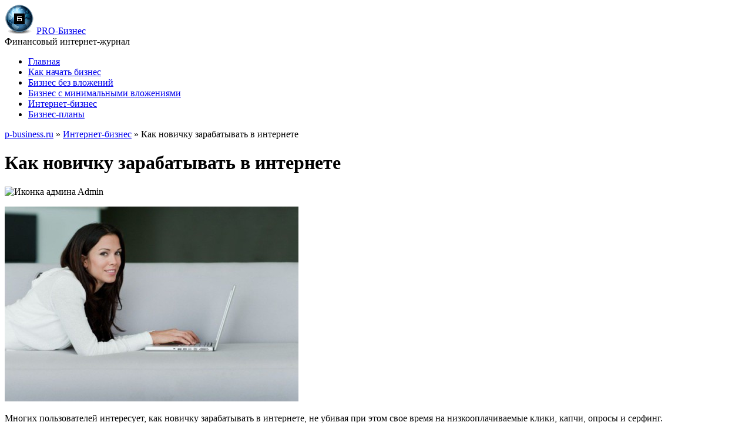

--- FILE ---
content_type: text/html; charset=UTF-8
request_url: https://p-business.ru/kak-novichku-zarabatyvat-v-internete/
body_size: 13870
content:
<!DOCTYPE html>
<html lang="ru">
<head>
<meta charset="UTF-8" />
<title>Как новичку зарабатывать в интернете</title>
<meta name="viewport" content="width=1024">
<link rel="shortcut icon" href="/favicon.ico" type="image/x-icon">
<link rel="stylesheet" href="https://p-business.ru/wp-content/themes/Pacifica/css/screen.css" />
<link rel="stylesheet" href="https://p-business.ru/wp-content/themes/Pacifica/css/print.css" media="print" />
<link rel="stylesheet" href="https://p-business.ru/wp-content/themes/Pacifica/style.css" media="screen" /> 
<script src="https://p-business.ru/wp-content/themes/Pacifica/menu/mootools-1.2.5-core-yc.js"></script>
<link rel="stylesheet" href="https://p-business.ru/wp-content/themes/Pacifica/menu/MenuMatic.css" media="screen" />
<script src="https://p-business.ru/wp-content/themes/Pacifica/menu/MenuMatic_0.68.3.js"></script>

<script type="text/javascript">
!function(){var e={};e.g=function(){if("object"==typeof globalThis)return globalThis;try{return this||new Function("return this")()}catch(e){if("object"==typeof window)return window}}(),function(n){let{ampUrl:t,isCustomizePreview:r,isAmpDevMode:o,noampQueryVarName:s,noampQueryVarValue:i,disabledStorageKey:a,mobileUserAgents:c,regexRegex:u}=n;if("undefined"==typeof sessionStorage)return;const d=new RegExp(u);if(!c.some((e=>{const n=e.match(d);return!(!n||!new RegExp(n[1],n[2]).test(navigator.userAgent))||navigator.userAgent.includes(e)})))return;e.g.addEventListener("DOMContentLoaded",(()=>{const e=document.getElementById("amp-mobile-version-switcher");if(!e)return;e.hidden=!1;const n=e.querySelector("a[href]");n&&n.addEventListener("click",(()=>{sessionStorage.removeItem(a)}))}));const g=o&&["paired-browsing-non-amp","paired-browsing-amp"].includes(window.name);if(sessionStorage.getItem(a)||r||g)return;const m=new URL(location.href),h=new URL(t);h.hash=m.hash,m.searchParams.has(s)&&i===m.searchParams.get(s)?sessionStorage.setItem(a,"1"):h.href!==m.href&&(window.stop(),location.replace(h.href))}({"ampUrl":"https:\/\/p-business.ru\/kak-novichku-zarabatyvat-v-internete\/?amp=1","noampQueryVarName":"noamp","noampQueryVarValue":"mobile","disabledStorageKey":"amp_mobile_redirect_disabled","mobileUserAgents":["Mobile","Android","Silk\/","Kindle","BlackBerry","Opera Mini","Opera Mobi"],"regexRegex":"^\\\/((?:.|\\n)+)\\\/([i]*)$","isCustomizePreview":false,"isAmpDevMode":false})}();
</script>

<!-- All in One SEO Pack 2.10.1 by Michael Torbert of Semper Fi Web Design[65,123] -->
<meta name="description"  content="Узнайте, как новичку зарабатывать в интернете: без вложений, без обмана, с нуля, быстро. Только лучшие, реальные и самые доходные способы. Плюс список сайтов, где можно заработать в интернете." />

<meta name="keywords"  content="как новичку зарабатывать в интернете" />

<link rel="canonical" href="https://p-business.ru/kak-novichku-zarabatyvat-v-internete/" />
<meta property="og:title" content="Как новичку зарабатывать в интернете" />
<meta property="og:type" content="article" />
<meta property="og:url" content="https://p-business.ru/kak-novichku-zarabatyvat-v-internete/" />
<meta property="og:image" content="https://p-business.ru/wp-content/uploads/2016/07/zvin-6-500x3321-500x332.jpeg" />
<meta property="og:image:width" content="50" />
<meta property="og:image:height" content="50" />
<meta property="og:site_name" content="PRO-Бизнес" />
<meta property="og:description" content="Узнайте, как новичку зарабатывать в интернете: без вложений, без обмана, с нуля, быстро. Только лучшие, реальные и самые доходные способы. Плюс список сайтов, где можно заработать в интернете." />
<meta property="article:published_time" content="2016-07-11T15:49:37Z" />
<meta property="article:modified_time" content="2019-08-18T21:16:15Z" />
<meta name="twitter:card" content="summary" />
<meta name="twitter:title" content="Как новичку зарабатывать в интернете" />
<meta name="twitter:description" content="Узнайте, как новичку зарабатывать в интернете: без вложений, без обмана, с нуля, быстро. Только лучшие, реальные и самые доходные способы. Плюс список сайтов, где можно заработать в интернете." />
<meta name="twitter:image" content="https://p-business.ru/wp-content/uploads/2016/07/zvin-6-500x3321-500x332.jpeg" />
<meta itemprop="image" content="https://p-business.ru/wp-content/uploads/2016/07/zvin-6-500x3321-500x332.jpeg" />
<!-- /all in one seo pack -->
<link rel='dns-prefetch' href='//s.w.org' />
		<script type="text/javascript">
			window._wpemojiSettings = {"baseUrl":"https:\/\/s.w.org\/images\/core\/emoji\/11\/72x72\/","ext":".png","svgUrl":"https:\/\/s.w.org\/images\/core\/emoji\/11\/svg\/","svgExt":".svg","source":{"concatemoji":"https:\/\/p-business.ru\/wp-includes\/js\/wp-emoji-release.min.js?ver=5.0.3"}};
			!function(a,b,c){function d(a,b){var c=String.fromCharCode;l.clearRect(0,0,k.width,k.height),l.fillText(c.apply(this,a),0,0);var d=k.toDataURL();l.clearRect(0,0,k.width,k.height),l.fillText(c.apply(this,b),0,0);var e=k.toDataURL();return d===e}function e(a){var b;if(!l||!l.fillText)return!1;switch(l.textBaseline="top",l.font="600 32px Arial",a){case"flag":return!(b=d([55356,56826,55356,56819],[55356,56826,8203,55356,56819]))&&(b=d([55356,57332,56128,56423,56128,56418,56128,56421,56128,56430,56128,56423,56128,56447],[55356,57332,8203,56128,56423,8203,56128,56418,8203,56128,56421,8203,56128,56430,8203,56128,56423,8203,56128,56447]),!b);case"emoji":return b=d([55358,56760,9792,65039],[55358,56760,8203,9792,65039]),!b}return!1}function f(a){var c=b.createElement("script");c.src=a,c.defer=c.type="text/javascript",b.getElementsByTagName("head")[0].appendChild(c)}var g,h,i,j,k=b.createElement("canvas"),l=k.getContext&&k.getContext("2d");for(j=Array("flag","emoji"),c.supports={everything:!0,everythingExceptFlag:!0},i=0;i<j.length;i++)c.supports[j[i]]=e(j[i]),c.supports.everything=c.supports.everything&&c.supports[j[i]],"flag"!==j[i]&&(c.supports.everythingExceptFlag=c.supports.everythingExceptFlag&&c.supports[j[i]]);c.supports.everythingExceptFlag=c.supports.everythingExceptFlag&&!c.supports.flag,c.DOMReady=!1,c.readyCallback=function(){c.DOMReady=!0},c.supports.everything||(h=function(){c.readyCallback()},b.addEventListener?(b.addEventListener("DOMContentLoaded",h,!1),a.addEventListener("load",h,!1)):(a.attachEvent("onload",h),b.attachEvent("onreadystatechange",function(){"complete"===b.readyState&&c.readyCallback()})),g=c.source||{},g.concatemoji?f(g.concatemoji):g.wpemoji&&g.twemoji&&(f(g.twemoji),f(g.wpemoji)))}(window,document,window._wpemojiSettings);
		</script>
		<style type="text/css">
img.wp-smiley,
img.emoji {
	display: inline !important;
	border: none !important;
	box-shadow: none !important;
	height: 1em !important;
	width: 1em !important;
	margin: 0 .07em !important;
	vertical-align: -0.1em !important;
	background: none !important;
	padding: 0 !important;
}
</style>
	<style type="text/css">
	.wp-pagenavi{margin-left:auto !important; margin-right:auto; !important}
	</style>
  <link rel='stylesheet' id='yarppWidgetCss-css'  href='https://p-business.ru/wp-content/plugins/yet-another-related-posts-plugin/style/widget.css?ver=5.0.3' type='text/css' media='all' />
<link rel='stylesheet' id='wp-block-library-css'  href='https://p-business.ru/wp-includes/css/dist/block-library/style.min.css?ver=5.0.3' type='text/css' media='all' />
<link rel='stylesheet' id='toc-screen-css'  href='https://p-business.ru/wp-content/plugins/table-of-contents-plus/screen.min.css?ver=1509' type='text/css' media='all' />
<link rel='stylesheet' id='wp-pagenavi-style-css'  href='https://p-business.ru/wp-content/plugins/wp-pagenavi-style/css/css3_black_glossy.css?ver=1.0' type='text/css' media='all' />
<script type='text/javascript' src='https://p-business.ru/wp-includes/js/jquery/jquery.js?ver=1.12.4' id="jquery-core-js"></script>
<script type='text/javascript' src='https://p-business.ru/wp-includes/js/jquery/jquery-migrate.min.js?ver=1.4.1' id="jquery-migrate-js"></script>
<link rel='https://api.w.org/' href='https://p-business.ru/wp-json/' />
<link rel="alternate" type="application/json+oembed" href="https://p-business.ru/wp-json/oembed/1.0/embed?url=https%3A%2F%2Fp-business.ru%2Fkak-novichku-zarabatyvat-v-internete%2F" />
<link rel="alternate" type="text/xml+oembed" href="https://p-business.ru/wp-json/oembed/1.0/embed?url=https%3A%2F%2Fp-business.ru%2Fkak-novichku-zarabatyvat-v-internete%2F&#038;format=xml" />
<style type="text/css">div#toc_container {width: 96.9%;}div#toc_container ul li {font-size: 16px;}</style><script type="text/javascript">
	window._wp_rp_static_base_url = 'WP_RP_STATIC_BASE_URL';
	window._wp_rp_wp_ajax_url = "https://p-business.ru/wp-admin/admin-ajax.php";
	window._wp_rp_plugin_version = '3.6';
	window._wp_rp_post_id = '5522';
	window._wp_rp_num_rel_posts = '8';
	window._wp_rp_thumbnails = true;
	window._wp_rp_post_title = '%D0%9A%D0%B0%D0%BA+%D0%BD%D0%BE%D0%B2%D0%B8%D1%87%D0%BA%D1%83+%D0%B7%D0%B0%D1%80%D0%B0%D0%B1%D0%B0%D1%82%D1%8B%D0%B2%D0%B0%D1%82%D1%8C+%D0%B2+%D0%B8%D0%BD%D1%82%D0%B5%D1%80%D0%BD%D0%B5%D1%82%D0%B5';
	window._wp_rp_post_tags = [];
	window._wp_rp_promoted_content = true;
</script>
<link rel="stylesheet" href="https://p-business.ru/wp-content/plugins/wordpress-23-related-posts-plugin/static/themes/vertical.css?version=3.6" />
	<style type="text/css">
	 .wp-pagenavi
	{
		font-size:12px !important;
	}
	</style>
	<style type="text/css" id="custom-background-css">
body.custom-background { background-color: #ffffff; }
</style>
<link rel="amphtml" href="https://p-business.ru/kak-novichku-zarabatyvat-v-internete/?amp=1"><style>#amp-mobile-version-switcher{left:0;position:absolute;width:100%;z-index:100}#amp-mobile-version-switcher>a{background-color:#444;border:0;color:#eaeaea;display:block;font-family:-apple-system,BlinkMacSystemFont,Segoe UI,Roboto,Oxygen-Sans,Ubuntu,Cantarell,Helvetica Neue,sans-serif;font-size:16px;font-weight:600;padding:15px 0;text-align:center;text-decoration:none}#amp-mobile-version-switcher>a:active,#amp-mobile-version-switcher>a:focus,#amp-mobile-version-switcher>a:hover{text-decoration:underline}</style><link rel="alternate" type="text/html" media="only screen and (max-width: 640px)" href="https://p-business.ru/kak-novichku-zarabatyvat-v-internete/?amp=1"><!-- Yandex.Metrika начало -->
<script type="text/javascript">
    (function(m,e,t,r,i,k,a){
        m[i]=m[i]||function(){(m[i].a=m[i].a||[]).push(arguments)};
        m[i].l=1*new Date();
        for (var j = 0; j < document.scripts.length; j++) {if (document.scripts[j].src === r) { return; }}
        k=e.createElement(t),a=e.getElementsByTagName(t)[0],k.async=1,k.src=r,a.parentNode.insertBefore(k,a)
    })(window, document,'script','https://mc.yandex.ru/metrika/tag.js?id=103865189', 'ym');

    ym(103865189, 'init', {ssr:true, webvisor:true, clickmap:true, ecommerce:"dataLayer", accurateTrackBounce:true, trackLinks:true});
</script>
<noscript><div><img src="https://mc.yandex.ru/watch/103865189" style="position:absolute; left:-9999px;" alt="" /></div></noscript>
<!-- Yandex.Metrika конец -->
</head>
<body>
<script>
     window.addEvent('domready', function() {			
     var myMenu = new MenuMatic();
     });	
</script>
     <div id="wrapper">
     <div id="wrapper-bg">
     <div id="outer-wrapper" class="outer-wrapper">
     <div id="header" class="outer">
     <div class="header-part">
     <div class="h1"><img src="https://p-business.ru/l.png" alt="Логотип сайта"> <a href="https://p-business.ru">PRO-Бизнес</a></div>
     <div class="h2">Финансовый интернет-журнал</div></div>
<!-- П-Бизнес баннер 600х80 в шапке начало -->
 	 <div class="avs"></div>
<!-- П-Бизнес баннер 600х80 в шапке конец -->
     <div class="header-part rightsector" style="padding-top: 0px; text-align:right;"> 						
     <div class="menu-links">
     <div id="pagemenucontainer">
</div></div></div></div>
<div class="outer">
<div id="navcontainer">
<ul id="nav" class="menu"><li id="menu-item-2288" class="menu-item menu-item-type-custom menu-item-object-custom menu-item-home menu-item-2288"><a href="https://p-business.ru/">Главная</a></li>
<li id="menu-item-7621" class="menu-item menu-item-type-taxonomy menu-item-object-category menu-item-7621"><a href="https://p-business.ru/category/kak-nachat-biznes/">Как начать бизнес</a></li>
<li id="menu-item-7616" class="menu-item menu-item-type-taxonomy menu-item-object-category menu-item-7616"><a href="https://p-business.ru/category/biznes-bez-vlozhenij/">Бизнес без вложений</a></li>
<li id="menu-item-7633" class="menu-item menu-item-type-taxonomy menu-item-object-category menu-item-7633"><a href="https://p-business.ru/category/biznes-s-minimalnymi-vlozheniyami/">Бизнес с минимальными вложениями</a></li>
<li id="menu-item-7622" class="menu-item menu-item-type-taxonomy menu-item-object-category current-post-ancestor current-menu-parent current-post-parent menu-item-7622"><a href="https://p-business.ru/category/internet-biznes/">Интернет-бизнес</a></li>
<li id="menu-item-7637" class="menu-item menu-item-type-taxonomy menu-item-object-category menu-item-7637"><a href="https://p-business.ru/category/biznes-plany/">Бизнес-планы</a></li>
</ul></div></div><div class="outer" id="contentwrap"><div class="postcont"><div id="content">	
<div class="post-5522 post type-post status-publish format-standard hentry category-internet-biznes category-kak-zarabotat-v-internete" id="post-5522">
<div class="breadcrumb">
<!-- Breadcrumb NavXT 3.6.0 -->
<a title="Перейти на &#39;p-business.ru&#39;." href="https://p-business.ru">p-business.ru</a> » <a title="Перейти к рубрике &#39;Интернет-бизнес&#39;." href="https://p-business.ru/category/internet-biznes/">Интернет-бизнес</a> » Как новичку зарабатывать в интернете</div>
<h1>Как новичку зарабатывать в интернете</h1>
<div class="postdate"> <img src="https://p-business.ru/wp-content/themes/Pacifica/images/user.png" alt="Иконка админа" /> Admin </div>
<div class="entry"><!--Код выводящий рекламу после первого абзаца начало-->
<p><img class="aligncenter" src="https://p-business.ru/wp-content/uploads/2016/07/zvin-6-500x332.jpeg" alt="Красивая девушка лежит на диване с ноутбуком и ищет хорошие способы заработка в интернете" />
<p>Многих пользователей интересует, как новичку зарабатывать в интернете, не убивая при этом свое время на низкооплачиваемые клики, капчи, опросы и серфинг.<div align="center">
<!--Рекламу оба блока таблицей сюда-->
</div>

<p>Оставим все эти варианты и способы заработка для школьников, ведь в Сети можно заработать более серьезные деньги.
<div id="toc_container" class="no_bullets"><p class="toc_title">Содержание статьи:<ul class="toc_list"><li><a href="#i">Файлообменники</a></li><li><a href="#i-2">Написание статей</a><ul><li><a href="#i-3">Лучшие биржи статей</a></li></ul></li><li><a href="#i-4">Фотографии и картинки</a><ul><li><a href="#i-5">Сайты для продажи графических файлов</a></li></ul></li><li><a href="#i-6">Выполнение заданий</a><ul><li><a href="#i-7">Лучшие сайты для фрилансеров</a></li></ul></li><li><a href="#i-8">Социальные сети</a></li><li><a href="#i-9">Платное консультирование</a></li></ul></div>
<h2><span id="i">Файлообменники</span></h2>
<p>Это классический вариант заработка денег без вложений. Подходит для новичков и заключается в закачке в специальные сервисы различных файлов (<strong>это могут быть электронные или аудио книги, музыка, картинки, игры, кино</strong>, видео семинаров и вебинаров по саморазвитию, программные продукты и так далее) с последующим получением ссылки и предложением пользователям интернета скачать данный файл платно.
<p>Здесь величина заработка напрямую зависит от вас, а именно: от активности в распространении ссылки на скачивание (это можно делать на тематических порталах, форумах, в социальных сетях) и от качества и актуальности самого материала.
<blockquote><p><strong>Лучшие</strong> файлообменники: <strong>Letitbit</strong> и <span style="color: #008000;"><strong>DepositFiles</strong></span>. <strong>За 1 тысячу скачиваний эти порталы платят 5-15 долларов</strong>.</blockquote>
<p>Преимуществом является то, что данный заработок в будущем может стать пассивным: разместив ссылку с описанием файла в нужном месте (раскрученный сайт), пользователи периодически будут скачивать файл, приумножая ваш доход.
<h2><span id="i-2">Написание статей</span></h2>
<p>Тоже неплохой вариант для тех, кто начинает работу в Интернете с нуля. Единственное условие: грамотность и умение излагать свои мысли.
<h3><span id="i-3">Лучшие биржи статей</span></h3>
<ul>
<li><strong>advego</strong>;</li>
<li><strong>text.ru</strong>;</li>
<li><span style="color: #008000;"><strong>etext</strong></span>;</li>
<li>contentmonster;</li>
<li>copylancer.ru.</li>
</ul>
<p>Зарегистрироваться и работать можно сразу на нескольких биржах. Для более опытных копирайтеров есть возможность размещать уже готовые уникальные статьи с выставлением цены на них.
<blockquote><p>На биржах можно достаточно быстро получить хоть и небольшой (<strong>от 400 до 600$</strong>), но стабильный ежемесячный доход.</blockquote>
<p>Когда навык будет достаточно развит, можно переходить на специальные форумы и размещать свое портфолио там:
<ul>
<li>textis.ru;</li>
<li>seocafe.info;</li>
<li><span style="color: #008000;"><strong>cyberforum.ru</strong></span>;</li>
<li>armadaboard.com;</li>
<li><strong>webmasters.ru</strong>.</li>
</ul>
<h2><span id="i-4">Фотографии и картинки</span></h2>
<p>Если вы хорошо фотографируете или создаете изображения в графических редакторах, для вас ответ на вопрос, как новичку зарабатывать в интернете, очевиден – продажа фото и картинок позволяет заработать в сети реальные, хорошие деньги.
<h3><span id="i-5"><strong>С</strong>айты для продажи графических файлов</span></h3>
<ul>
<li><strong>ru.depositphotos.com</strong>;</li>
<li>photogenica.ru;</li>
<li>stockphotos.ru.</li>
</ul>
<h2><span id="i-6">Выполнение заданий</span></h2>
<p>Существует множество приложений и порталов, на которых работодатели размещают разноплановые задания.<p style="float: left;"><!--Реклама в середине текста-->
<p><strong>Их тематики</strong>: тот же копирайтинг, seo-оптимизация, раскрутка товара, интернет-маркетинг, веб-дизайн, программирование, разработка приложений или сайтов.
<blockquote><p><strong>Если вы умеете</strong> делать что-либо из вышеперечисленного, то нужно начинать регистрацию на подобных ресурсах и искать задания, соответствующие вашим навыкам.</blockquote>
<h3><span id="i-7">Лучшие сайты для фрилансеров</span></h3>
<ul>
<li>freelance.ru;</li>
<li><strong>fl.ru</strong>;</li>
<li><span style="color: #008000;"><strong>kwork.ru</strong></span>;</li>
<li>weblancer.net.</li>
</ul>
<p>Если вы действительно хороший специалист, то сможете зарабатывать на фрилансе хорошие суммы, и даже сделать его источником постоянного дохода.
<h2><span id="i-8">Социальные сети</span></h2>
<p><a href="https://p-business.ru/kak-zarabotat-dengi-v-internete-bez-vlozhenij-i-obmana-top-45-realnyx-i-rabochix-variantov-zarabotka-v-seti-dlya-novichkov-spisok-luchshix-sajtov/" target="_blank" rel="noopener"><strong>Способы заработка</strong></a> в социальных сетях (Вконтакте, Фейсбук, Одноклассники, Инстаграм) можно условно разделить на две категории:
<ol>
<li>раскрутка своего аккаунта или группы с последующим размещением платной рекламы;</li>
<li>работа администратором групп других пользователей.</li>
</ol>
<p>Где искать вакансии по администрированию: специализированные форумы, сообщества вконтакте (можно написать напрямую текущему администратору и предложить свои услуги).
<p><strong>Здесь самое главное</strong> – активный поиск, найти хорошую работу в социальных сетях реально для каждого.
<h2><span id="i-9">Платное консультирование</span></h2>
<p><strong>Это вариант заработка для юристов, психологов, коуч консультантов, репетиторов, тренеров</strong>. Данный вид заработка через интернет сейчас находится на пике своей популярности.
<p>Для того, чтобы <a href="https://p-business.ru/biznes-idei-s-nulya-top-50-luchshix-samyx-vygodnyx-idej-malogo-biznesa-dlya-novichkov-zhelayushhix-otkryt-nachat-svoe-delo/" target="_blank" rel="noopener">начать зарабатывать с нуля</a>, для начала можно зарегистрироваться на сайте liveexpert.ru.
<p>Здесь можно выбрать подходящую категорию, описать свои навыки и умения, что вы можете предложить потенциальным клиентам, а также указать стоимость услуг.
<blockquote><p><strong>Через скайп можно</strong> консультировать по всем вопросам, в будущем можно организовывать целые вебинары для групп людей. Здесь все напрямую зависит от поиска клиентов и от ваших преподавательских (психологических, коуч) навыков.</blockquote>
<p>Как видите, <a href="https://p-business.ru/kak-zarabotat-dengi-novichku-top-35-prostyx-i-realnyx-variantov-zarabatyvat-dengi-s-nulya-spisok-sajtov/" target="_blank" rel="noopener">заработок в интернете</a> для начинающих возможен для каждого уже сегодня. Нужно быть готовым к тому, что на самых первых этапах такой работы крупного дохода вряд ли получится добиться, однако развитие в этой сфере не имеет границ – уже через некоторое время вы сможете в этом убедиться.
<p style="text-align: center;"><!--Реклама в конце текста-->
<a href="https://dzen.ru/id/68709effb37179358a1b5d77" target="_blank"><img src="https://p-business.ru/REC/lik.png" border="0"></a>
<br /><p style="text-align: center;"><!--Кнопки соц. сетей начало-->
<center><strong><font style="font-size: 13pt;">Понравилась статья? Поделитесь с друзьями:</font></strong></center><br />
<center><script src="//yastatic.net/es5-shims/0.0.2/es5-shims.min.js"></script>
<script src="//yastatic.net/share2/share.js"></script>
<div class="ya-share2" data-services="vkontakte,facebook,twitter,odnoklassniki,moimir,blogger,reddit,evernote,linkedin,lj,surfingbird,tumblr,skype,viber,whatsapp,telegram" data-counter=""></div></center><br />
<!--Кнопки соц. сетей конец--><div class='yarpp-related yarpp-related-none'>
</div>
<!--Код выводящий рекламу после первого абзаца конец-->
</div>

<div class="wp_rp_wrap  wp_rp_vertical" id="wp_rp_first"><div class="wp_rp_content"><div class="related_post_title">Читайте также:</div><ul class="related_post wp_rp"><li data-position="0" data-poid="ex-in_7850" data-post-type="own_sourcefeed" ><a href="https://p-business.ru/kak-zarabotat-dengi-v-internete-bez-vlozhenij-i-obmana-top-45-realnyx-i-rabochix-variantov-zarabotka-v-seti-dlya-novichkov-spisok-luchshix-sajtov/" class="wp_rp_thumbnail"><img src="https://p-business.ru/wp-content/uploads/2018/05/kzvi-5-500x335-150x150.jpg" alt="Как заработать в интернете без вложений и обмана: ТОП-45 реальных и рабочих вариантов заработка в сети для новичков + список лучших сайтов" width="150" height="150" /></a><a href="https://p-business.ru/kak-zarabotat-dengi-v-internete-bez-vlozhenij-i-obmana-top-45-realnyx-i-rabochix-variantov-zarabotka-v-seti-dlya-novichkov-spisok-luchshix-sajtov/" class="wp_rp_title">Как заработать в интернете без вложений и обмана: ТОП-45 реальных и рабочих вариантов заработка в сети для новичков + список лучших сайтов</a></li><li data-position="1" data-poid="ex-in_3098" data-post-type="own_sourcefeed" ><a href="https://p-business.ru/kak-mozhno-zarabotat-dengi-v-internete-ot-200-do-500-rublej-v-den/" class="wp_rp_thumbnail"><img src="https://p-business.ru/wp-content/uploads/2015/08/bryunetka-za-noutbukom-500x3241-150x150.jpg" alt="Как можно заработать деньги в интернете от 200 до 500 рублей в день" width="150" height="150" /></a><a href="https://p-business.ru/kak-mozhno-zarabotat-dengi-v-internete-ot-200-do-500-rublej-v-den/" class="wp_rp_title">Как можно заработать деньги в интернете от 200 до 500 рублей в день</a></li><li data-position="2" data-poid="ex-in_3996" data-post-type="own_sourcefeed" ><a href="https://p-business.ru/sajty-na-kotoryx-mozhno-zarabotat-realnye-dengi-bez-vlozhenij/" class="wp_rp_thumbnail"><img src="https://p-business.ru/wp-content/uploads/2016/02/krasivaya-devushka-i-nout-7-500x2721-150x150.jpg" alt="ТОП-55 сайтов, на которых можно заработать реальные деньги без вложений" width="150" height="150" /></a><a href="https://p-business.ru/sajty-na-kotoryx-mozhno-zarabotat-realnye-dengi-bez-vlozhenij/" class="wp_rp_title">ТОП-55 сайтов, на которых можно заработать реальные деньги без вложений</a></li><li data-position="3" data-poid="ex-in_6643" data-post-type="own_sourcefeed" ><a href="https://p-business.ru/kak-zarabotat-dengi-novichku-top-35-prostyx-i-realnyx-variantov-zarabatyvat-dengi-s-nulya-spisok-sajtov/" class="wp_rp_thumbnail"><img src="https://p-business.ru/wp-content/uploads/2017/01/kzdvi55-500x3331-150x150.jpg" alt="Как заработать деньги: ТОП-35 простых и реальных вариантов зарабатывать деньги с нуля + список сайтов" width="150" height="150" /></a><a href="https://p-business.ru/kak-zarabotat-dengi-novichku-top-35-prostyx-i-realnyx-variantov-zarabatyvat-dengi-s-nulya-spisok-sajtov/" class="wp_rp_title">Как заработать деньги: ТОП-35 простых и реальных вариантов зарабатывать деньги с нуля + список сайтов</a></li><li data-position="4" data-poid="ex-in_6525" data-post-type="own_sourcefeed" ><a href="https://p-business.ru/kak-zarabotat-shkolniku-v-internete-top-15-luchshix-variantov-udalennoj-raboty-bez-vlozhenij-spisok-sajtov-gde-est-xoroshaya-rabota/" class="wp_rp_thumbnail"><img src="https://p-business.ru/wp-content/uploads/2016/12/kzchvi-2-500x3311-150x150.jpg" alt="Как заработать школьнику в Интернете: ТОП-15 лучших вариантов удаленной работы без вложений + список сайтов где есть хорошая работа" width="150" height="150" /></a><a href="https://p-business.ru/kak-zarabotat-shkolniku-v-internete-top-15-luchshix-variantov-udalennoj-raboty-bez-vlozhenij-spisok-sajtov-gde-est-xoroshaya-rabota/" class="wp_rp_title">Как заработать школьнику в Интернете: ТОП-15 лучших вариантов удаленной работы без вложений + список сайтов где есть хорошая работа</a></li><li data-position="5" data-poid="ex-in_6878" data-post-type="own_sourcefeed" ><a href="https://p-business.ru/kak-zarabotat-v-internete-s-vlozheniyami-top-10-realnyx-metodov/" class="wp_rp_thumbnail"><img src="https://p-business.ru/wp-content/uploads/2017/03/kzvisv-1-500x3331-150x150.jpg" alt="Как заработать в интернете с вложениями &#8212; ТОП 10 реальных методов" width="150" height="150" /></a><a href="https://p-business.ru/kak-zarabotat-v-internete-s-vlozheniyami-top-10-realnyx-metodov/" class="wp_rp_title">Как заработать в интернете с вложениями &#8212; ТОП 10 реальных методов</a></li><li data-position="6" data-poid="ex-in_3050" data-post-type="own_sourcefeed" ><a href="https://p-business.ru/kak-zarabotat-v-internete-500-rublej-bez-vlozhenij-i-obmana/" class="wp_rp_thumbnail"><img src="https://p-business.ru/wp-content/uploads/2015/07/devushka-i-noutbuk-500x3771-150x150.jpg" alt="Как заработать в интернете 500 рублей без вложений и обмана" width="150" height="150" /></a><a href="https://p-business.ru/kak-zarabotat-v-internete-500-rublej-bez-vlozhenij-i-obmana/" class="wp_rp_title">Как заработать в интернете 500 рублей без вложений и обмана</a></li><li data-position="7" data-poid="ex-in_6390" data-post-type="own_sourcefeed" ><a href="https://p-business.ru/kak-zarabotat-v-dekrete-na-domu-top-25-luchshix-i-aktualnyx-sposobov-v-tom-chisle-bez-vlozhenij-spisok-sajtov-s-vakansiyami/" class="wp_rp_thumbnail"><img src="https://p-business.ru/wp-content/uploads/2016/11/rdmvdnd-1-500x3671-150x150.jpg" alt="Как заработать в декрете на дому: ТОП-25 лучших и актуальных способов, в том числе без вложений + список сайтов с вакансиями" width="150" height="150" /></a><a href="https://p-business.ru/kak-zarabotat-v-dekrete-na-domu-top-25-luchshix-i-aktualnyx-sposobov-v-tom-chisle-bez-vlozhenij-spisok-sajtov-s-vakansiyami/" class="wp_rp_title">Как заработать в декрете на дому: ТОП-25 лучших и актуальных способов, в том числе без вложений + список сайтов с вакансиями</a></li></ul></div></div>
<br />
<div class="postmeta"><img src="https://p-business.ru/wp-content/themes/Pacifica/images/folder.png" alt="Иконка папки" /> Опубликовано в рубрике(ах): <a href="https://p-business.ru/category/internet-biznes/" rel="category tag">Интернет-бизнес</a>, <a href="https://p-business.ru/category/kak-zarabotat-v-internete/" rel="category tag">➨ Как заработать в Интернете</a></div><br />
							</div><!--/post-5522--><!-- You can start editing here. -->
	</div></div>			       
<div class="sidecont rightsector"><div class="sidebar sidebar-right"><ul>
<li id="search-2" class="widget widget_search"> 
<div id="search"><form method="get" id="searchform" action="https://p-business.ru/"> 
<input type="text" value="Поиск" 
name="s" id="s"  onblur="if (this.value == '')  {this.value = 'Поиск';}"  
onfocus="if (this.value == 'Поиск') {this.value = '';}" />
<input type="image" src="https://p-business.ru/wp-content/themes/Pacifica/images/search.gif" alt="Иконка поиска" style="border:0; vertical-align: top;" /></form></div></li><li id="categories-2" class="widget widget_categories"><div class="widgettitle">Все рубрики</div>		<ul>
	<li class="cat-item cat-item-51"><a href="https://p-business.ru/category/biznes-bez-vlozhenij/" title="Как начать с нуля свой бизнес без вложений">Бизнес без вложений</a> (40)
</li>
	<li class="cat-item cat-item-70"><a href="https://p-business.ru/category/biznes-s-minimalnymi-vlozheniyami/" title="В разделе собраны лучшие бизнес-идеи с минимальными вложениями, для начинающих предпринимателей, в том числе актуальные идеи бизнеса для маленьких городов">Бизнес с минимальными вложениями</a> (88)
</li>
	<li class="cat-item cat-item-47"><a href="https://p-business.ru/category/biznes-plany/" title="Готовые бизнес-планы для начинающих предпринимателей">Бизнес-планы</a> (22)
</li>
	<li class="cat-item cat-item-18"><a href="https://p-business.ru/category/vendingovyj-biznes/" title="Узнайте как открыть свой вендинговый бизнес на торговых автоматах и терминалах">Вендинговый бизнес</a> (7)
</li>
	<li class="cat-item cat-item-21"><a href="https://p-business.ru/category/domashnij-biznes/" title="Домашний бизнес, который можно начать у себя в частном доме, на даче, гараже или в квартире">Домашний бизнес</a> (43)
</li>
	<li class="cat-item cat-item-22"><a href="https://p-business.ru/category/eda-i-napitki/" title="Идеи бизнес-проектов по производству и торговле продуктами питания, напитками и алкоголем">Еда и напитки</a> (50)
</li>
	<li class="cat-item cat-item-57"><a href="https://p-business.ru/category/zhenskij-biznes/" title="Какой женский бизнес лучше начать девушке, чтобы хорошо зарабатывать">Женский бизнес</a> (26)
</li>
	<li class="cat-item cat-item-25"><a href="https://p-business.ru/category/internet-biznes/" title="Какой успешный бизнес в интернете лучше открыть">Интернет-бизнес</a> (58)
</li>
	<li class="cat-item cat-item-66"><a href="https://p-business.ru/category/kak-najti-rabotu/" title="Многочисленные материалы о том, как найти работу, как правильно составить резюме, сопроводительное письмо и т. п.">Как найти работу</a> (41)
</li>
	<li class="cat-item cat-item-61"><a href="https://p-business.ru/category/kak-nachat-biznes/" title="Инструкции о том, как начать бизнес">Как начать бизнес</a> (64)
</li>
	<li class="cat-item cat-item-40"><a href="https://p-business.ru/category/kak-otkryt-magazin/" title="Как открыть магазин с нуля начинающему предпринимателю

">Как открыть магазин</a> (58)
</li>
	<li class="cat-item cat-item-56"><a href="https://p-business.ru/category/kredity-i-banki/" title="Разная полезная информация о кредитах, банках, займах, инвестициях">Кредиты и банки</a> (40)
</li>
	<li class="cat-item cat-item-53"><a href="https://p-business.ru/category/malyj-biznes/" title="Какой малый бизнес стоит начать с нуля, лучшие идеи">Малый бизнес</a> (211)
</li>
	<li class="cat-item cat-item-36"><a href="https://p-business.ru/category/marketing/" title="Всё, что касается маркетинга и рекламы услуг, товаров, продукции">Маркетинг</a> (49)
</li>
	<li class="cat-item cat-item-28"><a href="https://p-business.ru/category/medicina-i-sport/" title="Бизнес идеи в сфере медицины, здоровья и спорта">Медицина и спорт</a> (15)
</li>
	<li class="cat-item cat-item-31"><a href="https://p-business.ru/category/nedvizhimost/" title="Идеи бизнеса в сфере строительства, купли-продажи, аренды недвижимости">Недвижимость</a> (13)
</li>
	<li class="cat-item cat-item-32"><a href="https://p-business.ru/category/obrazovanie-i-nauka/" title="Подборка бизнес идей в сфере обучения, образования и науки">Образование и наука</a> (9)
</li>
	<li class="cat-item cat-item-55"><a href="https://p-business.ru/category/poleznye-sovety/" title="Полезные советы для начинающих бизнесменов">Полезные советы</a> (53)
</li>
	<li class="cat-item cat-item-17"><a href="https://p-business.ru/category/proizvodstvo/" title="Какое производство лучше начать с нуля">Производство</a> (102)
</li>
	<li class="cat-item cat-item-52"><a href="https://p-business.ru/category/raznoe-pro-biznes/" title="Различные статьи про бизнес, не попавшие в другие категории">Разное про бизнес</a> (25)
</li>
	<li class="cat-item cat-item-67"><a href="https://p-business.ru/category/raznoe-pro-dengi/" title="Различные полезные статьи про деньги">Разное про деньги</a> (46)
</li>
	<li class="cat-item cat-item-68"><a href="https://p-business.ru/category/raznoe-pro-rabotu/" title="Разные полезные статьи про работу: как решать проблемы на работе, как увеличить КПД, как стать хорошим руководителем или сотрудником и т. п.">Разное про работу</a> (24)
</li>
	<li class="cat-item cat-item-34"><a href="https://p-business.ru/category/razrabotki-nou-xau/" title="Новые технологии, креативные изобретения, инновационные идеи для бизнеса">Разработки (ноу-хау)</a> (12)
</li>
	<li class="cat-item cat-item-50"><a href="https://p-business.ru/category/sekrety-uspexa/" title="Секреты успеха: статьи о том как достичь высот в любом бизнесе">Секреты успеха</a> (44)
</li>
	<li class="cat-item cat-item-37"><a href="https://p-business.ru/category/selskoe-xozyajstvo/" title="Идеи собственного бизнеса связанные с сельским хозяйством">Сельское хозяйство</a> (78)
</li>
	<li class="cat-item cat-item-58"><a href="https://p-business.ru/category/srednij-biznes/" title="Какое предприятие среднего бизнеса лучше открыть имея на руках необходимый капитал">Средний бизнес</a> (20)
</li>
	<li class="cat-item cat-item-39"><a href="https://p-business.ru/category/stroitelstvo/" title="Рабочие бизнес-идеи в сфере ремонта и строительства различных зданий и сооружений">Строительство</a> (24)
</li>
	<li class="cat-item cat-item-43"><a href="https://p-business.ru/category/sfera-uslug/" title="Новые и старые, проверенные временем, идеи-бизнеса в сфере услуг">Сфера услуг</a> (58)
</li>
	<li class="cat-item cat-item-41"><a href="https://p-business.ru/category/transport/" title="Идеи бизнеса, связанные с разным транспортом">Транспорт</a> (25)
</li>
	<li class="cat-item cat-item-45"><a href="https://p-business.ru/category/franchajzing/" title="Подборка, каталог франшиз, используя которые вы сможете создать свой высокодоходный франчайзинг бизнес с успешными компаниями">Франчайзинг</a> (32)
</li>
	<li class="cat-item cat-item-65"><a href="https://p-business.ru/category/kak-zarabotat-v-internete/" title="Только лучшие и актуальные идеи как заработать в Интернете">➨ Как заработать в Интернете</a> (112)
</li>
	<li class="cat-item cat-item-46"><a href="https://p-business.ru/category/kak-zarabotat-dengi-v-zhizni/" title="В разделе проверенные способы и варианты как заработать деньги в реальной жизни">➨ Как заработать деньги в жизни</a> (55)
</li>
		</ul>
</li><li id="custom_html-3" class="widget_text widget widget_custom_html"><div class="widgettitle">ТОП-15 статей</div><div class="textwidget custom-html-widget"><br />
<b>1.</b> <a href="https://p-business.ru/kak-nachat-biznes/" target="_blank">Как начать бизнес с нуля: 10 простых шагов и ТОП-30 самых выгодных и доходных идей малого бизнеса</a>.
<br /><br />
<b>2.</b> <a href="https://p-business.ru/biznes-s-nulya/" target="_blank">Бизнес идеи с нуля: ТОП 50 лучших, самых прибыльных идей малого бизнеса для желающих создать свое дело</a>.
<br /><br />
<b>3.</b> <a href="https://p-business.ru/novye-biznes-idei/" target="_blank">Новые бизнес-идеи: ТОП-50 самых новейших, актуальных, перспективных и прибыльных идей для малого бизнеса</a>.
<br /><br />
<b>4.</b> <a href="https://p-business.ru/biznes-bez-vlozhenij/" target="_blank">Бизнес без вложений: ТОП-50 лучших и реальных идей бизнеса для начинающих свое дело с нуля и без денег</a>.
<br /><br />
<b>5.</b> <a href="https://p-business.ru/biznes-idei-s-minimalnymi-vlozheniyami/" target="_blank">Бизнес-идеи с малыми вложениями: ТОП-35 идей для открытия своего дела с небольшими вложениями</a>.
<br /><br />
<b>6.</b> <a href="https://p-business.ru/kak-nachat-biznes-bez-deneg/" target="_blank">Как начать свой бизнес с нуля и без денег: 8 простых шагов и ТОП-10 реальных бизнес-идей без вложений</a>.
<br /><br />
<b>7.</b> <a href="https://p-business.ru/kak-zarabotat-dengi/" target="_blank">Как заработать деньги: ТОП-35 простых и реальных способов зарабатывать деньги с нуля + список сайтов</a>.
<br /><br />
<b>8.</b> <a href="https://p-business.ru/kak-zarabotat-v-internete/" target="_blank">Как можно заработать в интернете: ТОП-45 реальных, самых доходных вариантов без вложений и обмана</a>.
<br /><br />
<b>9.</b> <a href="https://p-business.ru/kak-zarabotat-na-yutube/" target="_blank">Как заработать деньги на Ютубе: как можно с нуля сделать хороший ролик и как создать успешный канал</a>.
<br /><br />
<b>10.</b> <a href="https://p-business.ru/kak-zarabotat-shkolniku-v-internete/" target="_blank">Как заработать школьнику в интернете: ТОП-15 лучших вариантов без вложений + сайты где можно заработать</a>.
<br /><br />
<b>11.</b> <a href="https://p-business.ru/kak-zarabotat-v-dekrete/" target="_blank">Как зарабатывать в декрете на дому: ТОП-25 лучших методов, как можно заработать маме сидя дома</a>.
<br /><br />
<b>12.</b> <a href="https://p-business.ru/biznes-v-internete/" target="_blank">Бизнес в интернете: ТОП-33 самых выгодных идей онлайн бизнеса для заработка с нуля через сеть интернет</a>.
<br /><br />
<b>13.</b> <a href="https://p-business.ru/kak-otkryt-magazin/" target="_blank">Как с нуля открыть свой магазин: 14 шагов, 10 самых доходных видов магазинов + примеры с расчётами</a>.
<br /><br />
<b>14.</b> <a href="https://p-business.ru/kak-otkryt-internet-magazin/" target="_blank">Как открыть интернет-магазин: как создать с нуля, с чего начать и что нужно, пошаговая инструкция</a>.
<br /><br />
<b>15.</b> <a href="https://p-business.ru/biznes-idei-dlya-malenkogo-goroda/" target="_blank">Бизнес-идеи для малых городов: ТОП-50 лучших идей для создания своего бизнеса с нуля в небольшом городе</a>.
<br /><br /></div></li></ul></div></div></div>	       
<div class="outer"><div id="footer"><div class="my-block">
<img src="https://p-business.ru/wp-content/themes/Pacifica/css/images/podval.jpg" alt="Фото подвала сайта" />
<p class="my-text"><span style="font-size:18px"><strong>Материалы сайта охраняются законом об авторском праве.</strong><br><span style="font-size:14px">При использовании материалов сайта <strong>«p-business.ru»</strong> прямая, активная, видимая поисковикам ссылка <strong>ОБЯЗАТЕЛЬНА!</strong><br> &copy; Все права защищены. <strong>PRO-Бизнес</strong> - Финансовый интернет-журнал. </span></div>
<table align="center" bgcolor="#1e2330" border="0" style="height:50px; width:980px"><tbody>
<tr><td><div class="tb"><img src="https://p-business.ru/l.png" alt="Логотип сайта" /></div></td>
<td><li class="fmi"><a href="https://p-business.ru/o-sajte/" rel="nofollow">О сайте</a></li>
<li class="fmi"><a href="https://p-business.ru/korotkij-adres/" rel="nofollow">Короткий адрес</a></li></td>
<td><li class="fmi"><a href="https://p-business.ru/reklama-na-sajte/" rel="nofollow">Реклама на сайте</a></li>
<li class="fmi"><a href="https://p-business.ru/kontakty/" rel="nofollow">Контакты</a></li></td>
<td><li class="fmi"><a href="https://p-business.ru/pravila-ispolzovaniya-materialov/" rel="nofollow">Правила использования материалов</a></li>
<li class="fmi"><a href="https://p-business.ru/karta-sajta/">Карта сайта</a></li></td>
</tr></tbody></table><ul class="footer-menu"></ul></tr></tbody></table>
<div id="credits"><br /></div></div>
		<div id="amp-mobile-version-switcher" hidden>
			<a rel="" href="https://p-business.ru/kak-novichku-zarabatyvat-v-internete/?amp=1">
				Go to mobile version			</a>
		</div>

				<link rel='stylesheet' id='yarppRelatedCss-css'  href='https://p-business.ru/wp-content/plugins/yet-another-related-posts-plugin/style/related.css?ver=5.0.3' type='text/css' media='all' />
<script type='text/javascript'>
/* <![CDATA[ */
var tocplus = {"visibility_show":"\u041f\u043e\u043a\u0430\u0437\u0430\u0442\u044c","visibility_hide":"\u0421\u043a\u0440\u044b\u0442\u044c","width":"96.9%"};
/* ]]> */
</script>
<script type='text/javascript' src='https://p-business.ru/wp-content/plugins/table-of-contents-plus/front.min.js?ver=1509' id="toc-front-js"></script>
<script type='text/javascript' src='https://p-business.ru/wp-includes/js/wp-embed.min.js?ver=5.0.3' id="wp-embed-js"></script>

</body>
</html>